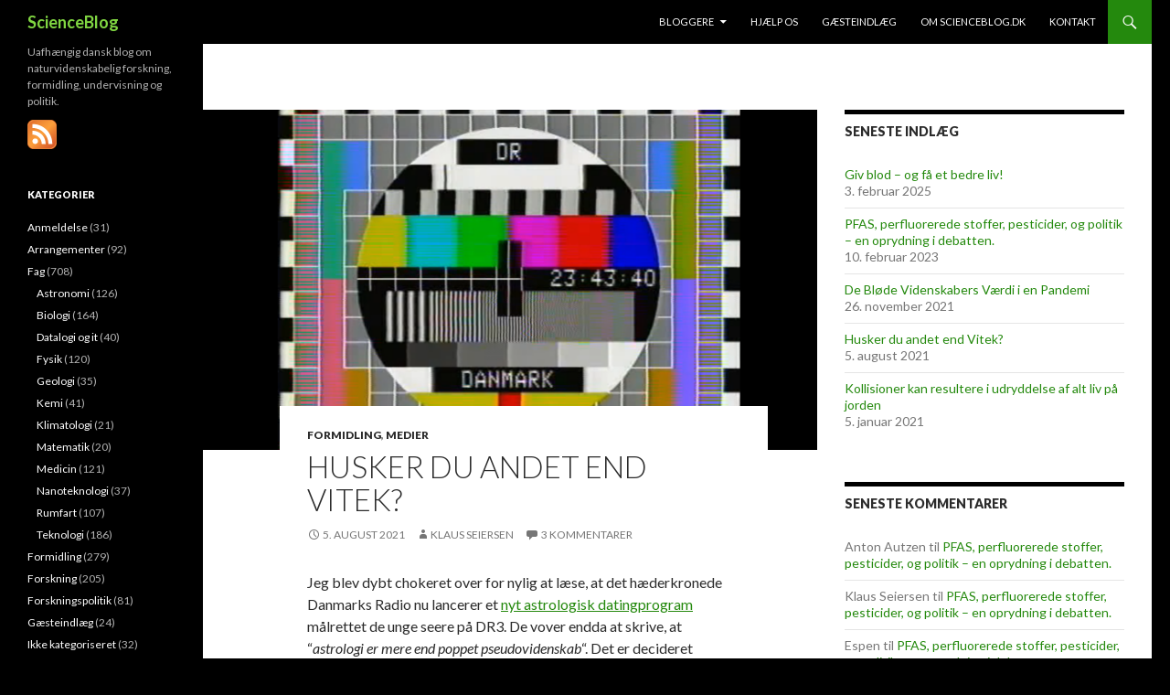

--- FILE ---
content_type: text/html; charset=UTF-8
request_url: https://www.scienceblog.dk/2021/08/05/husker-du-andet-end-vitek/
body_size: 15743
content:
<!DOCTYPE html>
<!--[if IE 7]>
<html class="ie ie7" lang="da-DK">
<![endif]-->
<!--[if IE 8]>
<html class="ie ie8" lang="da-DK">
<![endif]-->
<!--[if !(IE 7) & !(IE 8)]><!-->
<html lang="da-DK">
<!--<![endif]-->
<head>
	<meta charset="UTF-8">
	<meta name="viewport" content="width=device-width">
	<title>Husker du andet end Vitek? | ScienceBlog</title>
	<link rel="profile" href="https://gmpg.org/xfn/11">
	<link rel="pingback" href="https://www.scienceblog.dk/xmlrpc.php">
	<!--[if lt IE 9]>
	<script src="https://www.scienceblog.dk/wp-content/themes/twentyfourteen/js/html5.js?ver=3.7.0"></script>
	<![endif]-->
	<meta name='robots' content='max-image-preview:large' />
	<style>img:is([sizes="auto" i], [sizes^="auto," i]) { contain-intrinsic-size: 3000px 1500px }</style>
	<link rel='dns-prefetch' href='//fonts.googleapis.com' />
<link href='https://fonts.gstatic.com' crossorigin rel='preconnect' />
<link rel="alternate" type="application/rss+xml" title="ScienceBlog &raquo; Feed" href="https://www.scienceblog.dk/feed/" />
<link rel="alternate" type="application/rss+xml" title="ScienceBlog &raquo;-kommentar-feed" href="https://www.scienceblog.dk/comments/feed/" />
<link rel="alternate" type="application/rss+xml" title="ScienceBlog &raquo; Husker du andet end Vitek?-kommentar-feed" href="https://www.scienceblog.dk/2021/08/05/husker-du-andet-end-vitek/feed/" />
		<!-- This site uses the Google Analytics by MonsterInsights plugin v9.2.4 - Using Analytics tracking - https://www.monsterinsights.com/ -->
		<!-- Note: MonsterInsights is not currently configured on this site. The site owner needs to authenticate with Google Analytics in the MonsterInsights settings panel. -->
					<!-- No tracking code set -->
				<!-- / Google Analytics by MonsterInsights -->
		<script>
window._wpemojiSettings = {"baseUrl":"https:\/\/s.w.org\/images\/core\/emoji\/15.0.3\/72x72\/","ext":".png","svgUrl":"https:\/\/s.w.org\/images\/core\/emoji\/15.0.3\/svg\/","svgExt":".svg","source":{"concatemoji":"https:\/\/www.scienceblog.dk\/wp-includes\/js\/wp-emoji-release.min.js?ver=6.7.4"}};
/*! This file is auto-generated */
!function(i,n){var o,s,e;function c(e){try{var t={supportTests:e,timestamp:(new Date).valueOf()};sessionStorage.setItem(o,JSON.stringify(t))}catch(e){}}function p(e,t,n){e.clearRect(0,0,e.canvas.width,e.canvas.height),e.fillText(t,0,0);var t=new Uint32Array(e.getImageData(0,0,e.canvas.width,e.canvas.height).data),r=(e.clearRect(0,0,e.canvas.width,e.canvas.height),e.fillText(n,0,0),new Uint32Array(e.getImageData(0,0,e.canvas.width,e.canvas.height).data));return t.every(function(e,t){return e===r[t]})}function u(e,t,n){switch(t){case"flag":return n(e,"\ud83c\udff3\ufe0f\u200d\u26a7\ufe0f","\ud83c\udff3\ufe0f\u200b\u26a7\ufe0f")?!1:!n(e,"\ud83c\uddfa\ud83c\uddf3","\ud83c\uddfa\u200b\ud83c\uddf3")&&!n(e,"\ud83c\udff4\udb40\udc67\udb40\udc62\udb40\udc65\udb40\udc6e\udb40\udc67\udb40\udc7f","\ud83c\udff4\u200b\udb40\udc67\u200b\udb40\udc62\u200b\udb40\udc65\u200b\udb40\udc6e\u200b\udb40\udc67\u200b\udb40\udc7f");case"emoji":return!n(e,"\ud83d\udc26\u200d\u2b1b","\ud83d\udc26\u200b\u2b1b")}return!1}function f(e,t,n){var r="undefined"!=typeof WorkerGlobalScope&&self instanceof WorkerGlobalScope?new OffscreenCanvas(300,150):i.createElement("canvas"),a=r.getContext("2d",{willReadFrequently:!0}),o=(a.textBaseline="top",a.font="600 32px Arial",{});return e.forEach(function(e){o[e]=t(a,e,n)}),o}function t(e){var t=i.createElement("script");t.src=e,t.defer=!0,i.head.appendChild(t)}"undefined"!=typeof Promise&&(o="wpEmojiSettingsSupports",s=["flag","emoji"],n.supports={everything:!0,everythingExceptFlag:!0},e=new Promise(function(e){i.addEventListener("DOMContentLoaded",e,{once:!0})}),new Promise(function(t){var n=function(){try{var e=JSON.parse(sessionStorage.getItem(o));if("object"==typeof e&&"number"==typeof e.timestamp&&(new Date).valueOf()<e.timestamp+604800&&"object"==typeof e.supportTests)return e.supportTests}catch(e){}return null}();if(!n){if("undefined"!=typeof Worker&&"undefined"!=typeof OffscreenCanvas&&"undefined"!=typeof URL&&URL.createObjectURL&&"undefined"!=typeof Blob)try{var e="postMessage("+f.toString()+"("+[JSON.stringify(s),u.toString(),p.toString()].join(",")+"));",r=new Blob([e],{type:"text/javascript"}),a=new Worker(URL.createObjectURL(r),{name:"wpTestEmojiSupports"});return void(a.onmessage=function(e){c(n=e.data),a.terminate(),t(n)})}catch(e){}c(n=f(s,u,p))}t(n)}).then(function(e){for(var t in e)n.supports[t]=e[t],n.supports.everything=n.supports.everything&&n.supports[t],"flag"!==t&&(n.supports.everythingExceptFlag=n.supports.everythingExceptFlag&&n.supports[t]);n.supports.everythingExceptFlag=n.supports.everythingExceptFlag&&!n.supports.flag,n.DOMReady=!1,n.readyCallback=function(){n.DOMReady=!0}}).then(function(){return e}).then(function(){var e;n.supports.everything||(n.readyCallback(),(e=n.source||{}).concatemoji?t(e.concatemoji):e.wpemoji&&e.twemoji&&(t(e.twemoji),t(e.wpemoji)))}))}((window,document),window._wpemojiSettings);
</script>
<style id='wp-emoji-styles-inline-css'>

	img.wp-smiley, img.emoji {
		display: inline !important;
		border: none !important;
		box-shadow: none !important;
		height: 1em !important;
		width: 1em !important;
		margin: 0 0.07em !important;
		vertical-align: -0.1em !important;
		background: none !important;
		padding: 0 !important;
	}
</style>
<link rel='stylesheet' id='wp-block-library-css' href='https://www.scienceblog.dk/wp-includes/css/dist/block-library/style.min.css?ver=6.7.4' media='all' />
<style id='wp-block-library-theme-inline-css'>
.wp-block-audio :where(figcaption){color:#555;font-size:13px;text-align:center}.is-dark-theme .wp-block-audio :where(figcaption){color:#ffffffa6}.wp-block-audio{margin:0 0 1em}.wp-block-code{border:1px solid #ccc;border-radius:4px;font-family:Menlo,Consolas,monaco,monospace;padding:.8em 1em}.wp-block-embed :where(figcaption){color:#555;font-size:13px;text-align:center}.is-dark-theme .wp-block-embed :where(figcaption){color:#ffffffa6}.wp-block-embed{margin:0 0 1em}.blocks-gallery-caption{color:#555;font-size:13px;text-align:center}.is-dark-theme .blocks-gallery-caption{color:#ffffffa6}:root :where(.wp-block-image figcaption){color:#555;font-size:13px;text-align:center}.is-dark-theme :root :where(.wp-block-image figcaption){color:#ffffffa6}.wp-block-image{margin:0 0 1em}.wp-block-pullquote{border-bottom:4px solid;border-top:4px solid;color:currentColor;margin-bottom:1.75em}.wp-block-pullquote cite,.wp-block-pullquote footer,.wp-block-pullquote__citation{color:currentColor;font-size:.8125em;font-style:normal;text-transform:uppercase}.wp-block-quote{border-left:.25em solid;margin:0 0 1.75em;padding-left:1em}.wp-block-quote cite,.wp-block-quote footer{color:currentColor;font-size:.8125em;font-style:normal;position:relative}.wp-block-quote:where(.has-text-align-right){border-left:none;border-right:.25em solid;padding-left:0;padding-right:1em}.wp-block-quote:where(.has-text-align-center){border:none;padding-left:0}.wp-block-quote.is-large,.wp-block-quote.is-style-large,.wp-block-quote:where(.is-style-plain){border:none}.wp-block-search .wp-block-search__label{font-weight:700}.wp-block-search__button{border:1px solid #ccc;padding:.375em .625em}:where(.wp-block-group.has-background){padding:1.25em 2.375em}.wp-block-separator.has-css-opacity{opacity:.4}.wp-block-separator{border:none;border-bottom:2px solid;margin-left:auto;margin-right:auto}.wp-block-separator.has-alpha-channel-opacity{opacity:1}.wp-block-separator:not(.is-style-wide):not(.is-style-dots){width:100px}.wp-block-separator.has-background:not(.is-style-dots){border-bottom:none;height:1px}.wp-block-separator.has-background:not(.is-style-wide):not(.is-style-dots){height:2px}.wp-block-table{margin:0 0 1em}.wp-block-table td,.wp-block-table th{word-break:normal}.wp-block-table :where(figcaption){color:#555;font-size:13px;text-align:center}.is-dark-theme .wp-block-table :where(figcaption){color:#ffffffa6}.wp-block-video :where(figcaption){color:#555;font-size:13px;text-align:center}.is-dark-theme .wp-block-video :where(figcaption){color:#ffffffa6}.wp-block-video{margin:0 0 1em}:root :where(.wp-block-template-part.has-background){margin-bottom:0;margin-top:0;padding:1.25em 2.375em}
</style>
<style id='classic-theme-styles-inline-css'>
/*! This file is auto-generated */
.wp-block-button__link{color:#fff;background-color:#32373c;border-radius:9999px;box-shadow:none;text-decoration:none;padding:calc(.667em + 2px) calc(1.333em + 2px);font-size:1.125em}.wp-block-file__button{background:#32373c;color:#fff;text-decoration:none}
</style>
<style id='global-styles-inline-css'>
:root{--wp--preset--aspect-ratio--square: 1;--wp--preset--aspect-ratio--4-3: 4/3;--wp--preset--aspect-ratio--3-4: 3/4;--wp--preset--aspect-ratio--3-2: 3/2;--wp--preset--aspect-ratio--2-3: 2/3;--wp--preset--aspect-ratio--16-9: 16/9;--wp--preset--aspect-ratio--9-16: 9/16;--wp--preset--color--black: #000;--wp--preset--color--cyan-bluish-gray: #abb8c3;--wp--preset--color--white: #fff;--wp--preset--color--pale-pink: #f78da7;--wp--preset--color--vivid-red: #cf2e2e;--wp--preset--color--luminous-vivid-orange: #ff6900;--wp--preset--color--luminous-vivid-amber: #fcb900;--wp--preset--color--light-green-cyan: #7bdcb5;--wp--preset--color--vivid-green-cyan: #00d084;--wp--preset--color--pale-cyan-blue: #8ed1fc;--wp--preset--color--vivid-cyan-blue: #0693e3;--wp--preset--color--vivid-purple: #9b51e0;--wp--preset--color--green: #24890d;--wp--preset--color--dark-gray: #2b2b2b;--wp--preset--color--medium-gray: #767676;--wp--preset--color--light-gray: #f5f5f5;--wp--preset--gradient--vivid-cyan-blue-to-vivid-purple: linear-gradient(135deg,rgba(6,147,227,1) 0%,rgb(155,81,224) 100%);--wp--preset--gradient--light-green-cyan-to-vivid-green-cyan: linear-gradient(135deg,rgb(122,220,180) 0%,rgb(0,208,130) 100%);--wp--preset--gradient--luminous-vivid-amber-to-luminous-vivid-orange: linear-gradient(135deg,rgba(252,185,0,1) 0%,rgba(255,105,0,1) 100%);--wp--preset--gradient--luminous-vivid-orange-to-vivid-red: linear-gradient(135deg,rgba(255,105,0,1) 0%,rgb(207,46,46) 100%);--wp--preset--gradient--very-light-gray-to-cyan-bluish-gray: linear-gradient(135deg,rgb(238,238,238) 0%,rgb(169,184,195) 100%);--wp--preset--gradient--cool-to-warm-spectrum: linear-gradient(135deg,rgb(74,234,220) 0%,rgb(151,120,209) 20%,rgb(207,42,186) 40%,rgb(238,44,130) 60%,rgb(251,105,98) 80%,rgb(254,248,76) 100%);--wp--preset--gradient--blush-light-purple: linear-gradient(135deg,rgb(255,206,236) 0%,rgb(152,150,240) 100%);--wp--preset--gradient--blush-bordeaux: linear-gradient(135deg,rgb(254,205,165) 0%,rgb(254,45,45) 50%,rgb(107,0,62) 100%);--wp--preset--gradient--luminous-dusk: linear-gradient(135deg,rgb(255,203,112) 0%,rgb(199,81,192) 50%,rgb(65,88,208) 100%);--wp--preset--gradient--pale-ocean: linear-gradient(135deg,rgb(255,245,203) 0%,rgb(182,227,212) 50%,rgb(51,167,181) 100%);--wp--preset--gradient--electric-grass: linear-gradient(135deg,rgb(202,248,128) 0%,rgb(113,206,126) 100%);--wp--preset--gradient--midnight: linear-gradient(135deg,rgb(2,3,129) 0%,rgb(40,116,252) 100%);--wp--preset--font-size--small: 13px;--wp--preset--font-size--medium: 20px;--wp--preset--font-size--large: 36px;--wp--preset--font-size--x-large: 42px;--wp--preset--spacing--20: 0.44rem;--wp--preset--spacing--30: 0.67rem;--wp--preset--spacing--40: 1rem;--wp--preset--spacing--50: 1.5rem;--wp--preset--spacing--60: 2.25rem;--wp--preset--spacing--70: 3.38rem;--wp--preset--spacing--80: 5.06rem;--wp--preset--shadow--natural: 6px 6px 9px rgba(0, 0, 0, 0.2);--wp--preset--shadow--deep: 12px 12px 50px rgba(0, 0, 0, 0.4);--wp--preset--shadow--sharp: 6px 6px 0px rgba(0, 0, 0, 0.2);--wp--preset--shadow--outlined: 6px 6px 0px -3px rgba(255, 255, 255, 1), 6px 6px rgba(0, 0, 0, 1);--wp--preset--shadow--crisp: 6px 6px 0px rgba(0, 0, 0, 1);}:where(.is-layout-flex){gap: 0.5em;}:where(.is-layout-grid){gap: 0.5em;}body .is-layout-flex{display: flex;}.is-layout-flex{flex-wrap: wrap;align-items: center;}.is-layout-flex > :is(*, div){margin: 0;}body .is-layout-grid{display: grid;}.is-layout-grid > :is(*, div){margin: 0;}:where(.wp-block-columns.is-layout-flex){gap: 2em;}:where(.wp-block-columns.is-layout-grid){gap: 2em;}:where(.wp-block-post-template.is-layout-flex){gap: 1.25em;}:where(.wp-block-post-template.is-layout-grid){gap: 1.25em;}.has-black-color{color: var(--wp--preset--color--black) !important;}.has-cyan-bluish-gray-color{color: var(--wp--preset--color--cyan-bluish-gray) !important;}.has-white-color{color: var(--wp--preset--color--white) !important;}.has-pale-pink-color{color: var(--wp--preset--color--pale-pink) !important;}.has-vivid-red-color{color: var(--wp--preset--color--vivid-red) !important;}.has-luminous-vivid-orange-color{color: var(--wp--preset--color--luminous-vivid-orange) !important;}.has-luminous-vivid-amber-color{color: var(--wp--preset--color--luminous-vivid-amber) !important;}.has-light-green-cyan-color{color: var(--wp--preset--color--light-green-cyan) !important;}.has-vivid-green-cyan-color{color: var(--wp--preset--color--vivid-green-cyan) !important;}.has-pale-cyan-blue-color{color: var(--wp--preset--color--pale-cyan-blue) !important;}.has-vivid-cyan-blue-color{color: var(--wp--preset--color--vivid-cyan-blue) !important;}.has-vivid-purple-color{color: var(--wp--preset--color--vivid-purple) !important;}.has-black-background-color{background-color: var(--wp--preset--color--black) !important;}.has-cyan-bluish-gray-background-color{background-color: var(--wp--preset--color--cyan-bluish-gray) !important;}.has-white-background-color{background-color: var(--wp--preset--color--white) !important;}.has-pale-pink-background-color{background-color: var(--wp--preset--color--pale-pink) !important;}.has-vivid-red-background-color{background-color: var(--wp--preset--color--vivid-red) !important;}.has-luminous-vivid-orange-background-color{background-color: var(--wp--preset--color--luminous-vivid-orange) !important;}.has-luminous-vivid-amber-background-color{background-color: var(--wp--preset--color--luminous-vivid-amber) !important;}.has-light-green-cyan-background-color{background-color: var(--wp--preset--color--light-green-cyan) !important;}.has-vivid-green-cyan-background-color{background-color: var(--wp--preset--color--vivid-green-cyan) !important;}.has-pale-cyan-blue-background-color{background-color: var(--wp--preset--color--pale-cyan-blue) !important;}.has-vivid-cyan-blue-background-color{background-color: var(--wp--preset--color--vivid-cyan-blue) !important;}.has-vivid-purple-background-color{background-color: var(--wp--preset--color--vivid-purple) !important;}.has-black-border-color{border-color: var(--wp--preset--color--black) !important;}.has-cyan-bluish-gray-border-color{border-color: var(--wp--preset--color--cyan-bluish-gray) !important;}.has-white-border-color{border-color: var(--wp--preset--color--white) !important;}.has-pale-pink-border-color{border-color: var(--wp--preset--color--pale-pink) !important;}.has-vivid-red-border-color{border-color: var(--wp--preset--color--vivid-red) !important;}.has-luminous-vivid-orange-border-color{border-color: var(--wp--preset--color--luminous-vivid-orange) !important;}.has-luminous-vivid-amber-border-color{border-color: var(--wp--preset--color--luminous-vivid-amber) !important;}.has-light-green-cyan-border-color{border-color: var(--wp--preset--color--light-green-cyan) !important;}.has-vivid-green-cyan-border-color{border-color: var(--wp--preset--color--vivid-green-cyan) !important;}.has-pale-cyan-blue-border-color{border-color: var(--wp--preset--color--pale-cyan-blue) !important;}.has-vivid-cyan-blue-border-color{border-color: var(--wp--preset--color--vivid-cyan-blue) !important;}.has-vivid-purple-border-color{border-color: var(--wp--preset--color--vivid-purple) !important;}.has-vivid-cyan-blue-to-vivid-purple-gradient-background{background: var(--wp--preset--gradient--vivid-cyan-blue-to-vivid-purple) !important;}.has-light-green-cyan-to-vivid-green-cyan-gradient-background{background: var(--wp--preset--gradient--light-green-cyan-to-vivid-green-cyan) !important;}.has-luminous-vivid-amber-to-luminous-vivid-orange-gradient-background{background: var(--wp--preset--gradient--luminous-vivid-amber-to-luminous-vivid-orange) !important;}.has-luminous-vivid-orange-to-vivid-red-gradient-background{background: var(--wp--preset--gradient--luminous-vivid-orange-to-vivid-red) !important;}.has-very-light-gray-to-cyan-bluish-gray-gradient-background{background: var(--wp--preset--gradient--very-light-gray-to-cyan-bluish-gray) !important;}.has-cool-to-warm-spectrum-gradient-background{background: var(--wp--preset--gradient--cool-to-warm-spectrum) !important;}.has-blush-light-purple-gradient-background{background: var(--wp--preset--gradient--blush-light-purple) !important;}.has-blush-bordeaux-gradient-background{background: var(--wp--preset--gradient--blush-bordeaux) !important;}.has-luminous-dusk-gradient-background{background: var(--wp--preset--gradient--luminous-dusk) !important;}.has-pale-ocean-gradient-background{background: var(--wp--preset--gradient--pale-ocean) !important;}.has-electric-grass-gradient-background{background: var(--wp--preset--gradient--electric-grass) !important;}.has-midnight-gradient-background{background: var(--wp--preset--gradient--midnight) !important;}.has-small-font-size{font-size: var(--wp--preset--font-size--small) !important;}.has-medium-font-size{font-size: var(--wp--preset--font-size--medium) !important;}.has-large-font-size{font-size: var(--wp--preset--font-size--large) !important;}.has-x-large-font-size{font-size: var(--wp--preset--font-size--x-large) !important;}
:where(.wp-block-post-template.is-layout-flex){gap: 1.25em;}:where(.wp-block-post-template.is-layout-grid){gap: 1.25em;}
:where(.wp-block-columns.is-layout-flex){gap: 2em;}:where(.wp-block-columns.is-layout-grid){gap: 2em;}
:root :where(.wp-block-pullquote){font-size: 1.5em;line-height: 1.6;}
</style>
<link rel='stylesheet' id='twentyfourteen-lato-css' href='https://fonts.googleapis.com/css?family=Lato%3A300%2C400%2C700%2C900%2C300italic%2C400italic%2C700italic&#038;subset=latin%2Clatin-ext&#038;display=fallback' media='all' />
<link rel='stylesheet' id='genericons-css' href='https://www.scienceblog.dk/wp-content/themes/twentyfourteen/genericons/genericons.css?ver=3.0.3' media='all' />
<link rel='stylesheet' id='twentyfourteen-style-css' href='https://www.scienceblog.dk/wp-content/themes/twentyfourteen/style.css?ver=20190507' media='all' />
<link rel='stylesheet' id='twentyfourteen-block-style-css' href='https://www.scienceblog.dk/wp-content/themes/twentyfourteen/css/blocks.css?ver=20190102' media='all' />
<!--[if lt IE 9]>
<link rel='stylesheet' id='twentyfourteen-ie-css' href='https://www.scienceblog.dk/wp-content/themes/twentyfourteen/css/ie.css?ver=20140701' media='all' />
<![endif]-->
<script src="https://www.scienceblog.dk/wp-includes/js/jquery/jquery.min.js?ver=3.7.1" id="jquery-core-js"></script>
<script src="https://www.scienceblog.dk/wp-includes/js/jquery/jquery-migrate.min.js?ver=3.4.1" id="jquery-migrate-js"></script>
<link rel="https://api.w.org/" href="https://www.scienceblog.dk/wp-json/" /><link rel="alternate" title="JSON" type="application/json" href="https://www.scienceblog.dk/wp-json/wp/v2/posts/4718" /><link rel="EditURI" type="application/rsd+xml" title="RSD" href="https://www.scienceblog.dk/xmlrpc.php?rsd" />
<meta name="generator" content="WordPress 6.7.4" />
<link rel="canonical" href="https://www.scienceblog.dk/2021/08/05/husker-du-andet-end-vitek/" />
<link rel='shortlink' href='https://www.scienceblog.dk/?p=4718' />
<link rel="alternate" title="oEmbed (JSON)" type="application/json+oembed" href="https://www.scienceblog.dk/wp-json/oembed/1.0/embed?url=https%3A%2F%2Fwww.scienceblog.dk%2F2021%2F08%2F05%2Fhusker-du-andet-end-vitek%2F" />
<link rel="alternate" title="oEmbed (XML)" type="text/xml+oembed" href="https://www.scienceblog.dk/wp-json/oembed/1.0/embed?url=https%3A%2F%2Fwww.scienceblog.dk%2F2021%2F08%2F05%2Fhusker-du-andet-end-vitek%2F&#038;format=xml" />
<style>.recentcomments a{display:inline !important;padding:0 !important;margin:0 !important;}</style>		<style type="text/css" id="twentyfourteen-header-css">
				.site-title a {
			color: #81d742;
		}
		</style>
		<style id="custom-background-css">
body.custom-background { background-color: #000000; }
</style>
	</head>

<body data-rsssl=1 class="post-template-default single single-post postid-4718 single-format-standard custom-background wp-embed-responsive group-blog masthead-fixed singular">
<div id="page" class="hfeed site">
	
	<header id="masthead" class="site-header">
		<div class="header-main">
			<h1 class="site-title"><a href="https://www.scienceblog.dk/" rel="home">ScienceBlog</a></h1>

			<div class="search-toggle">
				<a href="#search-container" class="screen-reader-text" aria-expanded="false" aria-controls="search-container">Søg</a>
			</div>

			<nav id="primary-navigation" class="site-navigation primary-navigation">
				<button class="menu-toggle">Primær menu</button>
				<a class="screen-reader-text skip-link" href="#content">Hop til indhold</a>
				<div id="primary-menu" class="nav-menu"><ul>
<li class="page_item page-item-260 page_item_has_children"><a href="https://www.scienceblog.dk/bloggere/">Bloggere</a>
<ul class='children'>
	<li class="page_item page-item-3164"><a href="https://www.scienceblog.dk/bloggere/anton-allen-abbotsford-smith/">Anton A. A. Autzen</a></li>
	<li class="page_item page-item-4027"><a href="https://www.scienceblog.dk/bloggere/benno-hansen/">Benno Hansen</a></li>
	<li class="page_item page-item-1886"><a href="https://www.scienceblog.dk/bloggere/celia-haldan-voetmann/">Celia Haldan Voetmann</a></li>
	<li class="page_item page-item-1890"><a href="https://www.scienceblog.dk/bloggere/johan-fynbo/">Johan Fynbo</a></li>
	<li class="page_item page-item-1892"><a href="https://www.scienceblog.dk/bloggere/jonas-haase/">Jonas Haase</a></li>
	<li class="page_item page-item-1904"><a href="https://www.scienceblog.dk/bloggere/katrine-grace-turner/">Katrine Grace Turner</a></li>
	<li class="page_item page-item-1898"><a href="https://www.scienceblog.dk/bloggere/kjartan-kinch/">Kjartan Kinch</a></li>
	<li class="page_item page-item-1894"><a href="https://www.scienceblog.dk/bloggere/klaus-seiersen/">Klaus Seiersen</a></li>
	<li class="page_item page-item-1908"><a href="https://www.scienceblog.dk/bloggere/lauge-andreas-kjaer/">Lauge Andreas Kjær</a></li>
	<li class="page_item page-item-1902"><a href="https://www.scienceblog.dk/bloggere/lilli-gruwier/">Lilli Gruwier</a></li>
	<li class="page_item page-item-3446"><a href="https://www.scienceblog.dk/bloggere/rasmus-rahbek-oestergaard/">Rasmus Rahbek Østergaard</a></li>
	<li class="page_item page-item-1906"><a href="https://www.scienceblog.dk/bloggere/robert-jensen/">Robert Jensen</a></li>
	<li class="page_item page-item-4214"><a href="https://www.scienceblog.dk/bloggere/stefan-kalmar/">Stefan Kalmar</a></li>
	<li class="page_item page-item-1896"><a href="https://www.scienceblog.dk/bloggere/stinus-lindgreen/">Stinus Lindgreen</a></li>
	<li class="page_item page-item-1900"><a href="https://www.scienceblog.dk/bloggere/thomas-mailund/">Thomas Mailund</a></li>
	<li class="page_item page-item-3005"><a href="https://www.scienceblog.dk/bloggere/thomas-schumann/">Thomas Schumann</a></li>
	<li class="page_item page-item-1910"><a href="https://www.scienceblog.dk/bloggere/torben-lund-skovhus/">Torben Lund Skovhus</a></li>
	<li class="page_item page-item-1103"><a href="https://www.scienceblog.dk/bloggere/tidligere-skribenter/">Tidligere bloggere</a></li>
</ul>
</li>
<li class="page_item page-item-1623"><a href="https://www.scienceblog.dk/giv-et-bidrag/">Hjælp os</a></li>
<li class="page_item page-item-303"><a href="https://www.scienceblog.dk/g%c3%a6steindl%c3%a6g/">Gæsteindlæg</a></li>
<li class="page_item page-item-2"><a href="https://www.scienceblog.dk/om/">Om ScienceBlog.dk</a></li>
<li class="page_item page-item-448"><a href="https://www.scienceblog.dk/kontakt/">Kontakt</a></li>
</ul></div>
			</nav>
		</div>

		<div id="search-container" class="search-box-wrapper hide">
			<div class="search-box">
				<form role="search" method="get" class="search-form" action="https://www.scienceblog.dk/">
				<label>
					<span class="screen-reader-text">Søg efter:</span>
					<input type="search" class="search-field" placeholder="Søg &hellip;" value="" name="s" />
				</label>
				<input type="submit" class="search-submit" value="Søg" />
			</form>			</div>
		</div>
	</header><!-- #masthead -->

	<div id="main" class="site-main">

	<div id="primary" class="content-area">
		<div id="content" class="site-content" role="main">
			
<article id="post-4718" class="post-4718 post type-post status-publish format-standard has-post-thumbnail hentry category-formidling category-medier tag-featured">
	
		<div class="post-thumbnail">
			<img width="672" height="372" src="https://www.scienceblog.dk/wp-content/Proevebillede-672x372.png" class="attachment-post-thumbnail size-post-thumbnail wp-post-image" alt="" decoding="async" fetchpriority="high" srcset="https://www.scienceblog.dk/wp-content/Proevebillede-672x372.png 672w, https://www.scienceblog.dk/wp-content/Proevebillede-1038x576.png 1038w" sizes="(max-width: 672px) 100vw, 672px" />		</div>

		
	<header class="entry-header">
				<div class="entry-meta">
			<span class="cat-links"><a href="https://www.scienceblog.dk/kategori/formidling/" rel="category tag">Formidling</a>, <a href="https://www.scienceblog.dk/kategori/medier/" rel="category tag">Medier</a></span>
		</div>
			<h1 class="entry-title">Husker du andet end Vitek?</h1>
		<div class="entry-meta">
			<span class="entry-date"><a href="https://www.scienceblog.dk/2021/08/05/husker-du-andet-end-vitek/" rel="bookmark"><time class="entry-date" datetime="2021-08-05T11:51:02+01:00">5. august 2021</time></a></span> <span class="byline"><span class="author vcard"><a class="url fn n" href="https://www.scienceblog.dk/author/seiersen/" rel="author">Klaus Seiersen</a></span></span>			<span class="comments-link"><a href="https://www.scienceblog.dk/2021/08/05/husker-du-andet-end-vitek/#comments">3 kommentarer</a></span>
						</div><!-- .entry-meta -->
	</header><!-- .entry-header -->

		<div class="entry-content">
		
<p>Jeg blev dybt chokeret over for nylig at læse, at det hæderkronede Danmarks Radio nu lancerer et <a rel="noreferrer noopener" href="https://www.dr.dk/tjenester/viden/2021/contents/maelkevejen/" data-type="URL" data-id="https://www.dr.dk/tjenester/viden/2021/contents/maelkevejen/" target="_blank">nyt astrologisk datingprogram</a> målrettet de unge seere på DR3. De vover endda at skrive, at &#8220;<em>astrologi er mere end poppet pseudovidenskab</em>&#8220;. Det er decideret forkert, og dybt forargeligt at DR med årtiers tradition for lærerig formidling af teknologi og naturvidenskab pludselig går i den stik modsatte grøft.</p>



<p>For næsten 15 år siden skrev jeg her på bloggen et indlæg med titlen “<a href="https://www.scienceblog.dk/2006/11/14/husker-du-vitek/" data-type="post" data-id="218">Husker du Vitek?</a>” Emnet var videnskabsprogrammer på TV, og Vitek er ét af de programmer, jeg husker bedst fra min barndom.</p>



<p>Indlægget gav en del beskeder fra andre, der i dag arbejder med teknologi og naturvidenskab, og som tydeligt husker samme program med nostalgiens rosenrøde briller. Men der kom også minder frem om mange andre spændende fjernsynsprogrammer, så i dette indlæg vil jeg stille spørgsmålet, <em>om du husker andre programmer end Vitek</em>?</p>



<span id="more-4718"></span>



<p>Lad mig prøve at lave en liste over en række af de lærerige programmer, der gennem tiden har været sendt i dansk TV:</p>



<p>Vi starter med begyndelsen. Det <a rel="noreferrer noopener" href="https://da.wikipedia.org/wiki/Fjernsyn_i_Danmark" data-type="URL" data-id="https://da.wikipedia.org/wiki/Fjernsyn_i_Danmark" target="_blank">første forsøg med dansk fjernsyn</a> stammer faktisk helt tilbage til den 30. oktober 1932, hvor Politiken forsøgte at sende et program tværs over Rådshuspladsen i København. Først i starten af 1950erne begyndte Statsradiofonien dog med regelmæssige udsendelser. Fra den 2. oktober 1951 (i øvrigt samme dag som <a rel="noreferrer noopener" href="https://da.wikipedia.org/wiki/Meteornedslaget_ved_Aarhus_1951" data-type="URL" data-id="https://da.wikipedia.org/wiki/Meteornedslaget_ved_Aarhus_1951" target="_blank">meteornedslaget i Århus</a>) sendes én times fjernsyn mellem klokken 20-21 flere dage om ugen.</p>



<p>Allerede i de første par uger kunne man opleve en aftenflade fyldt med naturvidenskab. I &#8220;<strong>Rejse i rummet</strong>&#8221; diskuteres blandt andet muligheden for raketrejser til Månen. Husk at rumforskning på dette tidspunkt primært udføres med tyske V-2 raketter! <a rel="noreferrer noopener" href="https://www.danskkulturarv.dk/programoversigt/?pdf=A-1951-10-13-P-0102" data-type="URL" data-id="https://www.danskkulturarv.dk/programoversigt/?pdf=A-1951-10-13-P-0102" target="_blank">Programoversigten for den 13. oktober 1951</a> så således ud:</p>



<figure class="wp-block-image size-full"><a href="https://www.scienceblog.dk/wp-content/Fjernsyn_1951_10_13.jpg"><img decoding="async" width="586" height="245" src="https://www.scienceblog.dk/wp-content/Fjernsyn_1951_10_13.jpg" alt="" class="wp-image-4719" srcset="https://www.scienceblog.dk/wp-content/Fjernsyn_1951_10_13.jpg 586w, https://www.scienceblog.dk/wp-content/Fjernsyn_1951_10_13-300x125.jpg 300w" sizes="(max-width: 586px) 100vw, 586px" /></a></figure>



<p>(Selve den senere Månelanding i 1969 blev i øvrigt <a rel="noreferrer noopener" href="https://digitalt.tv/saadan-daekkede-dr-maanelandingen-i-juli-1969-loerdag-lander-dr2-paa-maanen/" data-type="URL" data-id="https://digitalt.tv/saadan-daekkede-dr-maanelandingen-i-juli-1969-loerdag-lander-dr2-paa-maanen/" target="_blank">dækket intenst</a> af Danmarks Radio, bl.a. med Claus Toksvig på skærmen.)</p>



<p>Den 20. februar 1962 begyndte det danske &#8220;<strong>Skole-TV</strong>&#8220;, som de næste årtier kører som en ramme om et stort udvalg af lærerige programmer. Man kan fra starten af møde nobelprismodtager Niels Bohr, der fortæller om atomerne, og i <a rel="noreferrer noopener" href="https://www.danskkulturarv.dk/dr/skole-tv-l%C3%A6rerudsendelse-molekyler-i-fysikken/" data-type="URL" data-id="https://www.danskkulturarv.dk/dr/skole-tv-l%C3%A6rerudsendelse-molekyler-i-fysikken/" target="_blank">dette fantastiske program</a> fra 1963 danser en flok “molekyler” i bedste 60’er-stil til musik, og efterhånden som &#8220;varmen&#8221; (musikken) skrues op, bliver standen mellem molekylerne større og større:</p>



<figure class="wp-block-image size-full"><a href="https://www.scienceblog.dk/wp-content/Fjernsyn_1963_10_04_molekyler.jpg"><img decoding="async" width="575" height="437" src="https://www.scienceblog.dk/wp-content/Fjernsyn_1963_10_04_molekyler.jpg" alt="" class="wp-image-4721" srcset="https://www.scienceblog.dk/wp-content/Fjernsyn_1963_10_04_molekyler.jpg 575w, https://www.scienceblog.dk/wp-content/Fjernsyn_1963_10_04_molekyler-300x228.jpg 300w" sizes="(max-width: 575px) 100vw, 575px" /></a></figure>



<p>I efterået 1966 får &#8220;<strong>Teleklub</strong>&#8221; med bl.a. Jørgen Clevin premiere på Danmarks Radio. Teleklubben er ikke i sig selv et naturvidenskabsprogram, men derimod en klub for børn med forskellige underholdende aktiviteter. Interessant er det dog, at vi her stifter bekendtskab med skolelæreren Egon Schmidt, som ind imellem fortalte om teknologiske og naturvidenskabelige emner med sin karakteristiske rolige facon.</p>



<p>Efter Teleklub stopper i 1972, fortsætter Egon Schmidt som redaktør på programmet &#8220;<strong>Impuls &#8211; et program for børn, der er nysgerrige</strong>&#8220;, der har Søren Kragh-Jacobsen og Tom McEwan som værter. Men har man sagt Egon Schmidt, ja så siger man selvfølgelig også &#8220;<strong>Vitek</strong>&#8220;. Egon Schmidt er tilbage på skærmen i 1982, og fortsætter som Vitek-vært helt til 1990.</p>



<figure class="wp-block-image size-large"><a href="https://www.scienceblog.dk/wp-content/Vitek.png"><img loading="lazy" decoding="async" width="1024" height="723" src="https://www.scienceblog.dk/wp-content/Vitek-1024x723.png" alt="" class="wp-image-4723" srcset="https://www.scienceblog.dk/wp-content/Vitek-1024x723.png 1024w, https://www.scienceblog.dk/wp-content/Vitek-300x212.png 300w, https://www.scienceblog.dk/wp-content/Vitek-768x542.png 768w, https://www.scienceblog.dk/wp-content/Vitek.png 1359w" sizes="auto, (max-width: 1024px) 100vw, 1024px" /></a></figure>



<p>Skulle du være interesseret i at se de originale programmer, så ligger mange af dem på DR Bonanza. Her kan du for eksempel se et program fra 1983 om <a rel="noreferrer noopener" href="https://www.dr.dk/bonanza/serie/143/vitek/14592/vitek---edb-og-video-25011983" data-type="URL" data-id="https://www.dr.dk/bonanza/serie/143/vitek/14592/vitek---edb-og-video-25011983" target="_blank">EDB og video &#8211; fremtidens undervisningsmiddel</a>. Gad vide hvad Egon Schmidt (som døde i 1999) ville have ment om videoundervisning i en coronatid&#8230;?</p>



<p>Interessant nok er Vitek ikke det eneste program om naturvidenskab for børn og unge, der kører i 80erne. Slet ikke.</p>



<p>Fra 1979 til 1987 kan man stille spørgsmål til Bente Troense i &#8220;<strong>Leksikassen</strong>&#8220;, der først præsenteres som “<em>spørgeprogrammet for større børn</em>” og senere “<em>for hele familien</em>”. <a rel="noreferrer noopener" href="https://www.danskkulturarv.dk/dr/leksikassen-1/" data-type="URL" data-id="https://www.danskkulturarv.dk/dr/leksikassen-1/" target="_blank">Her er en udsendelse</a> fra 1982, hvor der fortælles om elektiske ål, og om hvordan orkaner opstår. Kan du genkende xylofon-melodien fra introen?</p>



<p>&nbsp;I 1986-1988 kan man møde Nils Hornstrup og Peter Norrild, der laver lærerige demonstrationsforsøg i programmet &#8220;<strong>Forsøg med…</strong>&#8220;. Som en del af ungdomsprogrammet Zig Zag kan du (efter 1m 40s) se dem lave forsøg med is, salt og jern <a rel="noreferrer noopener" href="https://www.danskkulturarv.dk/dr/zig-zag-21/" data-type="URL" data-id="https://www.danskkulturarv.dk/dr/zig-zag-21/" target="_blank">i denne udsendelse</a>.</p>



<p>Det voksne publikum kan nogenlunde samtidig, fra 1986-1990, blive klogere gennem Tor Nørretranders’ videnskabsprogram&nbsp; &#8220;<strong>Hvælv &#8211; videnskabens verdensbilleder</strong>&#8220;.</p>



<p>Jo, 1980erne var skam en god periode for dansk naturvidenskabsformidling.</p>



<p>Da TV2 begynder at give DR konkurrence i slutningen af 80erne, ja, så tør de ikke rigtigt udfordre på videnskabsfronten. Dog kan man i årene 1989 til 1993 følge Jan Haugaard, Dan Schlosser og Jeanette Kristensen (senere Mette Stenumgaard) i programmet &#8220;<strong>Faktisk</strong>&#8220;, hvor de i deres ikoniske, farvede kedeldragter bl.a. besøger forskellige virksomheder, rejser til Island og Grønland, eller følger en arkæolog på udgravning. Ikke altid så meget naturvidenskab, men dog lærerigt. Her kan du for eksempel tage med Faktisk til Færøerne:</p>



<figure class="wp-block-embed is-type-video is-provider-youtube wp-block-embed-youtube wp-embed-aspect-4-3 wp-has-aspect-ratio"><div class="wp-block-embed__wrapper">
<iframe loading="lazy" title="Faktisk på Færøerne" width="474" height="356" src="https://www.youtube.com/embed/tK3mmAowBGQ?feature=oembed" frameborder="0" allow="accelerometer; autoplay; clipboard-write; encrypted-media; gyroscope; picture-in-picture; web-share" referrerpolicy="strict-origin-when-cross-origin" allowfullscreen></iframe>
</div></figure>



<p>Tilbage på DR skruer man i mine øjne noget ned for ambitionerne på videnskabsformidlingsområdet i første halvdel af 1990erne. Skimmer man gamle programoversigter igennem finder man i 1992-93 programmer kaldet &#8220;<strong>Vid &amp; Sans</strong>&#8221; med teknik og videnskab fra Eksperimentarium, men jeg må indrømme, at jeg ikke husker nogensinde at have set det.</p>



<p>1990erne huskes måske især for dyre- og naturprogrammer. Poul Thomsen lavede nemlig en efterfølger på det populære &#8220;<strong>Dus med Dyrene</strong>&#8221; (1980-85) &#8211; programmet &#8220;<strong>En naturlig forklaring</strong>&#8221; kørte helt fra 1989 til 1999.</p>



<p>I 1997 starter den populære dyreudsendelse &#8220;<strong>Bag kulisserne i zoo</strong>&#8220;, som laves af Hanne Ørnbjerg. Programmet blev til 50-60 afsnit, som kørte i en årrække, selvfølgelig med mange genudsendelser. Her er <a href="https://www.danskkulturarv.dk/dr/bag-kulisserne-i-zoo-n%C3%A5r-elefanten-er-en-b%C3%B8lle/" data-type="URL" data-id="https://www.danskkulturarv.dk/dr/bag-kulisserne-i-zoo-n%C3%A5r-elefanten-er-en-b%C3%B8lle/" target="_blank" rel="noreferrer noopener">et eksempel fra 1997</a>, hvor DR er på besøg i Givskud Zoo.</p>



<p>Fra 1999 kan man se Anja Philip i DR2&#8217;s meget populære magasin &#8220;<strong>Viden Om</strong>&#8220;. Det kørte helt til 2011 med forskellige værter. Jeg havde selv fornøjelse af at deltage i <a rel="noreferrer noopener" href="https://www.dr.dk/bonanza/serie/58/viden-om-jul/63391/viden-om-julens-mysterier" data-type="URL" data-id="https://www.dr.dk/bonanza/serie/58/viden-om-jul/63391/viden-om-julens-mysterier" target="_blank">juleudsendelsen i 2005</a>.</p>



<p>I nyere tid kan man selvfølgelig ikke komme udenom &#8220;<strong>Lille Nørd</strong>&#8221; og &#8220;<strong>Store Nørd</strong>&#8220;, der kørte fra 2005 og frem, men lige for tiden er det uden tvivl TV2, der pludselig har sat sig på naturformidlingen med &#8220;<strong>1 døgn, 2 hold, 3 dyr</strong>&#8220;. Vi har tidligere anmeldt programmet i indlægget <a href="https://www.scienceblog.dk/2019/07/29/tiden-er-i-gang-jagten-kan-begynde/" data-type="URL" data-id="https://www.scienceblog.dk/2019/07/29/tiden-er-i-gang-jagten-kan-begynde/">Tiden er i gang, jagten kan begynde</a>.</p>



<p>Ved at have opfundet et format, der både er underholdningsfjernsyn i klassisk TV2-stil, samtidig med at der formidles dyreliv og natur på højt niveau, så har de faktisk fundet formlen for det i øjeblikket klart bedste videnskabs-TV, man kan se i Danmark. Når DR samtidig vælger at formidle astrologi og overtro til unge mennesker, ja, så ser det faktisk ud til, at TV2 lige nu har vippet DR af pinden som bannerfører for viden og formidling.</p>



<p>Er der noget, jeg har glemt? Hvad husker du bedst fra din barndom? Del endelig dine egne minder i kommentarfeltet.</p>
	</div><!-- .entry-content -->
	
	<footer class="entry-meta"><span class="tag-links"><a href="https://www.scienceblog.dk/tag/featured/" rel="tag">featured</a></span></footer></article><!-- #post-4718 -->
		<nav class="navigation post-navigation">
		<h1 class="screen-reader-text">Indlægsnavigation</h1>
		<div class="nav-links">
			<a href="https://www.scienceblog.dk/2021/01/05/kollisioner-kan-resultere-i-udryddelse-af-alt-liv-paa-jorden/" rel="prev"><span class="meta-nav">Forrige indlæg</span>Kollisioner kan resultere i udryddelse af alt liv på jorden</a><a href="https://www.scienceblog.dk/2021/11/26/de-bloede-videnskabers-vaerdi-i-en-pandemi/" rel="next"><span class="meta-nav">Næste indlæg</span>De Bløde Videnskabers Værdi i en Pandemi</a>			</div><!-- .nav-links -->
		</nav><!-- .navigation -->
		
<div id="comments" class="comments-area">

	
	<h2 class="comments-title">
		3 tanker om &ldquo;Husker du andet end Vitek?&rdquo;	</h2>

		
	<ol class="comment-list">
				<li id="comment-382495" class="comment even thread-even depth-1 parent">
			<article id="div-comment-382495" class="comment-body">
				<footer class="comment-meta">
					<div class="comment-author vcard">
						<img alt='' src='https://secure.gravatar.com/avatar/a1974c7e026f0f756f60b804d20afcb2?s=34&#038;d=mm&#038;r=g' srcset='https://secure.gravatar.com/avatar/a1974c7e026f0f756f60b804d20afcb2?s=68&#038;d=mm&#038;r=g 2x' class='avatar avatar-34 photo' height='34' width='34' loading='lazy' decoding='async'/>						<b class="fn">Christian skonberg</b> <span class="says">siger:</span>					</div><!-- .comment-author -->

					<div class="comment-metadata">
						<a href="https://www.scienceblog.dk/2021/08/05/husker-du-andet-end-vitek/#comment-382495"><time datetime="2021-08-05T13:11:17+01:00">5. august 2021 kl. 13:11</time></a>					</div><!-- .comment-metadata -->

									</footer><!-- .comment-meta -->

				<div class="comment-content">
					<p>God post  Jeg var vild med Jens Olesen og Vild med dyr (i 80’erne?).<br />
Synes virkelig der mangler videnskabelige programmer for både børn og voksne</p>
				</div><!-- .comment-content -->

							</article><!-- .comment-body -->
		<ol class="children">
		<li id="comment-382496" class="comment byuser comment-author-seiersen bypostauthor odd alt depth-2">
			<article id="div-comment-382496" class="comment-body">
				<footer class="comment-meta">
					<div class="comment-author vcard">
						<img alt='' src='https://secure.gravatar.com/avatar/5631116c097979fa062f85621623b997?s=34&#038;d=mm&#038;r=g' srcset='https://secure.gravatar.com/avatar/5631116c097979fa062f85621623b997?s=68&#038;d=mm&#038;r=g 2x' class='avatar avatar-34 photo' height='34' width='34' loading='lazy' decoding='async'/>						<b class="fn">Klaus Seiersen</b> <span class="says">siger:</span>					</div><!-- .comment-author -->

					<div class="comment-metadata">
						<a href="https://www.scienceblog.dk/2021/08/05/husker-du-andet-end-vitek/#comment-382496"><time datetime="2021-08-06T09:30:01+01:00">6. august 2021 kl. 09:30</time></a>					</div><!-- .comment-metadata -->

									</footer><!-- .comment-meta -->

				<div class="comment-content">
					<p>Du har helt ret. Jens Olesen mangler helt sikkert også på listen. Igen en vært med en yderst rolig og behagelig måde at præsentere dyreverdenen på. Han lavede bl.a. &#8220;På besøg i dyrenes verden&#8221; (1981-1984) og &#8220;Vild med dyr&#8221; (1988-1991). Senere blev han aktiv i radioen. Se hans sidste DR tegning her, da han gik på pension i 2015: <a href="https://www.dr.dk/nyheder/indland/video-se-legendarisk-dr-vaert-tegne-og-takke-af" rel="nofollow ugc">https://www.dr.dk/nyheder/indland/video-se-legendarisk-dr-vaert-tegne-og-takke-af</a></p>
				</div><!-- .comment-content -->

							</article><!-- .comment-body -->
		</li><!-- #comment-## -->
</ol><!-- .children -->
</li><!-- #comment-## -->
		<li id="comment-382573" class="comment even thread-odd thread-alt depth-1">
			<article id="div-comment-382573" class="comment-body">
				<footer class="comment-meta">
					<div class="comment-author vcard">
						<img alt='' src='https://secure.gravatar.com/avatar/b9b5a7af21cfb6d24db6718e6588434f?s=34&#038;d=mm&#038;r=g' srcset='https://secure.gravatar.com/avatar/b9b5a7af21cfb6d24db6718e6588434f?s=68&#038;d=mm&#038;r=g 2x' class='avatar avatar-34 photo' height='34' width='34' loading='lazy' decoding='async'/>						<b class="fn">Anja Schmidt</b> <span class="says">siger:</span>					</div><!-- .comment-author -->

					<div class="comment-metadata">
						<a href="https://www.scienceblog.dk/2021/08/05/husker-du-andet-end-vitek/#comment-382573"><time datetime="2021-10-14T10:52:25+01:00">14. oktober 2021 kl. 10:52</time></a>					</div><!-- .comment-metadata -->

									</footer><!-- .comment-meta -->

				<div class="comment-content">
					<p>Radioprogrammet &#8220;Spørg Olivia&#8221;.</p>
				</div><!-- .comment-content -->

							</article><!-- .comment-body -->
		</li><!-- #comment-## -->
	</ol><!-- .comment-list -->

		
			<p class="no-comments">Der er lukket for kommentarer.</p>
	
	
	
</div><!-- #comments -->
		</div><!-- #content -->
	</div><!-- #primary -->

<div id="content-sidebar" class="content-sidebar widget-area" role="complementary">
	
		<aside id="recent-posts-3" class="widget widget_recent_entries">
		<h1 class="widget-title">Seneste indlæg</h1><nav aria-label="Seneste indlæg">
		<ul>
											<li>
					<a href="https://www.scienceblog.dk/2025/02/03/giv-blod-og-faa-et-bedre-liv/">Giv blod &#8211; og få et bedre liv!</a>
											<span class="post-date">3. februar 2025</span>
									</li>
											<li>
					<a href="https://www.scienceblog.dk/2023/02/10/pfas-perfluorerede-stoffer-pesticider-og-politik-en-oprydning-i-debatten/">PFAS, perfluorerede stoffer, pesticider, og politik &#8211; en oprydning i debatten.</a>
											<span class="post-date">10. februar 2023</span>
									</li>
											<li>
					<a href="https://www.scienceblog.dk/2021/11/26/de-bloede-videnskabers-vaerdi-i-en-pandemi/">De Bløde Videnskabers Værdi i en Pandemi</a>
											<span class="post-date">26. november 2021</span>
									</li>
											<li>
					<a href="https://www.scienceblog.dk/2021/08/05/husker-du-andet-end-vitek/" aria-current="page">Husker du andet end Vitek?</a>
											<span class="post-date">5. august 2021</span>
									</li>
											<li>
					<a href="https://www.scienceblog.dk/2021/01/05/kollisioner-kan-resultere-i-udryddelse-af-alt-liv-paa-jorden/">Kollisioner kan resultere i udryddelse af alt liv på jorden</a>
											<span class="post-date">5. januar 2021</span>
									</li>
					</ul>

		</nav></aside><aside id="recent-comments-3" class="widget widget_recent_comments"><h1 class="widget-title">Seneste kommentarer</h1><nav aria-label="Seneste kommentarer"><ul id="recentcomments"><li class="recentcomments"><span class="comment-author-link">Anton Autzen</span> til <a href="https://www.scienceblog.dk/2023/02/10/pfas-perfluorerede-stoffer-pesticider-og-politik-en-oprydning-i-debatten/#comment-382870">PFAS, perfluorerede stoffer, pesticider, og politik &#8211; en oprydning i debatten.</a></li><li class="recentcomments"><span class="comment-author-link">Klaus Seiersen</span> til <a href="https://www.scienceblog.dk/2023/02/10/pfas-perfluorerede-stoffer-pesticider-og-politik-en-oprydning-i-debatten/#comment-382856">PFAS, perfluorerede stoffer, pesticider, og politik &#8211; en oprydning i debatten.</a></li><li class="recentcomments"><span class="comment-author-link">Espen</span> til <a href="https://www.scienceblog.dk/2023/02/10/pfas-perfluorerede-stoffer-pesticider-og-politik-en-oprydning-i-debatten/#comment-382853">PFAS, perfluorerede stoffer, pesticider, og politik &#8211; en oprydning i debatten.</a></li><li class="recentcomments"><span class="comment-author-link">Søren</span> til <a href="https://www.scienceblog.dk/2023/02/10/pfas-perfluorerede-stoffer-pesticider-og-politik-en-oprydning-i-debatten/#comment-382851">PFAS, perfluorerede stoffer, pesticider, og politik &#8211; en oprydning i debatten.</a></li><li class="recentcomments"><span class="comment-author-link">Anja Schmidt</span> til <a href="https://www.scienceblog.dk/2021/08/05/husker-du-andet-end-vitek/#comment-382573">Husker du andet end Vitek?</a></li><li class="recentcomments"><span class="comment-author-link">Klaus Seiersen</span> til <a href="https://www.scienceblog.dk/2021/08/05/husker-du-andet-end-vitek/#comment-382496">Husker du andet end Vitek?</a></li><li class="recentcomments"><span class="comment-author-link">Christian skonberg</span> til <a href="https://www.scienceblog.dk/2021/08/05/husker-du-andet-end-vitek/#comment-382495">Husker du andet end Vitek?</a></li><li class="recentcomments"><span class="comment-author-link">Dan</span> til <a href="https://www.scienceblog.dk/2020/10/27/virker-mundbind/#comment-382188">Virker mundbind?</a></li><li class="recentcomments"><span class="comment-author-link">Anton Smith</span> til <a href="https://www.scienceblog.dk/2020/12/27/jeg-gider-ikke-mere-corona/#comment-382097">Jeg gider ikke mere Corona</a></li><li class="recentcomments"><span class="comment-author-link">Robert Milutin</span> til <a href="https://www.scienceblog.dk/2020/12/27/jeg-gider-ikke-mere-corona/#comment-382088">Jeg gider ikke mere Corona</a></li></ul></nav></aside><aside id="latest_tweets_widget-3" class="widget widget_latest_tweets_widget"><h1 class="widget-title">Seneste tweets</h1><div class="latest-tweets"><ul><li><p class="tweet-text"><strong>Error:</strong> Could not authenticate you.</p></li></ul></div></aside></div><!-- #content-sidebar -->
<div id="secondary">
		<h2 class="site-description">Uafhængig dansk blog om naturvidenskabelig forskning, formidling, undervisning og politik.</h2>
	
	
		<div id="primary-sidebar" class="primary-sidebar widget-area" role="complementary">
		<aside id="rssiconwidget-2" class="widget widget_rssiconwidget"><a href="https://www.scienceblog.dk/feed/" target="_blank" style="color: #ff0000; padding: 16px 0px 16px 37px; background: url('https://www.scienceblog.dk/wp-content/plugins/rss-icon-widget/icons/feed-icon-32x32.png') no-repeat 0 50%;"></a></aside><aside id="text-2" class="widget widget_text">			<div class="textwidget"><div id="fb-root"></div>
<p><script>(function(d, s, id) {
  var js, fjs = d.getElementsByTagName(s)[0];
  if (d.getElementById(id)) return;
  js = d.createElement(s); js.id = id;
  js.src = "//connect.facebook.net/en_GB/sdk.js#xfbml=1&version=v2.9";
  fjs.parentNode.insertBefore(js, fjs);
}(document, 'script', 'facebook-jssdk'));</script></p>
<div class="fb-follow" data-href="https://www.facebook.com/scienceblogDK" data-layout="button_count" data-size="small" data-show-faces="false"></div>
</div>
		</aside><aside id="categories-3" class="widget widget_categories"><h1 class="widget-title">Kategorier</h1><nav aria-label="Kategorier">
			<ul>
					<li class="cat-item cat-item-56"><a href="https://www.scienceblog.dk/kategori/anmeldelse/">Anmeldelse</a> (31)
</li>
	<li class="cat-item cat-item-19"><a href="https://www.scienceblog.dk/kategori/arrangementer/">Arrangementer</a> (92)
</li>
	<li class="cat-item cat-item-12"><a href="https://www.scienceblog.dk/kategori/fag/">Fag</a> (708)
<ul class='children'>
	<li class="cat-item cat-item-26"><a href="https://www.scienceblog.dk/kategori/fag/astronomi/">Astronomi</a> (126)
</li>
	<li class="cat-item cat-item-16"><a href="https://www.scienceblog.dk/kategori/fag/biologi/">Biologi</a> (164)
</li>
	<li class="cat-item cat-item-15"><a href="https://www.scienceblog.dk/kategori/fag/datalogi-og-it/">Datalogi og it</a> (40)
</li>
	<li class="cat-item cat-item-13"><a href="https://www.scienceblog.dk/kategori/fag/fysik/">Fysik</a> (120)
</li>
	<li class="cat-item cat-item-18"><a href="https://www.scienceblog.dk/kategori/fag/geologi/">Geologi</a> (35)
</li>
	<li class="cat-item cat-item-14"><a href="https://www.scienceblog.dk/kategori/fag/kemi/">Kemi</a> (41)
</li>
	<li class="cat-item cat-item-109"><a href="https://www.scienceblog.dk/kategori/fag/klimatologi/">Klimatologi</a> (21)
</li>
	<li class="cat-item cat-item-17"><a href="https://www.scienceblog.dk/kategori/fag/matematik/">Matematik</a> (20)
</li>
	<li class="cat-item cat-item-27"><a href="https://www.scienceblog.dk/kategori/fag/medicin/">Medicin</a> (121)
</li>
	<li class="cat-item cat-item-25"><a href="https://www.scienceblog.dk/kategori/fag/nanoteknologi/">Nanoteknologi</a> (37)
</li>
	<li class="cat-item cat-item-22"><a href="https://www.scienceblog.dk/kategori/fag/rumfart/">Rumfart</a> (107)
</li>
	<li class="cat-item cat-item-21"><a href="https://www.scienceblog.dk/kategori/fag/teknologi/">Teknologi</a> (186)
</li>
</ul>
</li>
	<li class="cat-item cat-item-4"><a href="https://www.scienceblog.dk/kategori/formidling/">Formidling</a> (279)
</li>
	<li class="cat-item cat-item-23"><a href="https://www.scienceblog.dk/kategori/forskning/">Forskning</a> (205)
</li>
	<li class="cat-item cat-item-2"><a href="https://www.scienceblog.dk/kategori/forskningspolitik/">Forskningspolitik</a> (81)
</li>
	<li class="cat-item cat-item-8"><a href="https://www.scienceblog.dk/kategori/g%c3%a6steindl%c3%a6g/">Gæsteindlæg</a> (24)
</li>
	<li class="cat-item cat-item-1"><a href="https://www.scienceblog.dk/kategori/ikke-kategoriseret/">Ikke kategoriseret</a> (32)
</li>
	<li class="cat-item cat-item-20"><a href="https://www.scienceblog.dk/kategori/medier/">Medier</a> (291)
</li>
	<li class="cat-item cat-item-5"><a href="https://www.scienceblog.dk/kategori/nyheder/">Nyheder</a> (494)
</li>
	<li class="cat-item cat-item-7"><a href="https://www.scienceblog.dk/kategori/om-scienceblogdk/">Om ScienceBlog.dk</a> (20)
</li>
	<li class="cat-item cat-item-6"><a href="https://www.scienceblog.dk/kategori/science-centre/">Science centre</a> (39)
</li>
	<li class="cat-item cat-item-28"><a href="https://www.scienceblog.dk/kategori/seiersen-science/">Seiersen Science</a> (350)
</li>
	<li class="cat-item cat-item-24"><a href="https://www.scienceblog.dk/kategori/skoler/">Skoler og uddannelse</a> (69)
</li>
			</ul>

			</nav></aside><aside id="archives-3" class="widget widget_archive"><h1 class="widget-title">Arkiver</h1><nav aria-label="Arkiver">
			<ul>
					<li><a href='https://www.scienceblog.dk/2025/02/'>februar 2025</a>&nbsp;(1)</li>
	<li><a href='https://www.scienceblog.dk/2023/02/'>februar 2023</a>&nbsp;(1)</li>
	<li><a href='https://www.scienceblog.dk/2021/11/'>november 2021</a>&nbsp;(1)</li>
	<li><a href='https://www.scienceblog.dk/2021/08/'>august 2021</a>&nbsp;(1)</li>
	<li><a href='https://www.scienceblog.dk/2021/01/'>januar 2021</a>&nbsp;(1)</li>
	<li><a href='https://www.scienceblog.dk/2020/12/'>december 2020</a>&nbsp;(1)</li>
	<li><a href='https://www.scienceblog.dk/2020/10/'>oktober 2020</a>&nbsp;(1)</li>
	<li><a href='https://www.scienceblog.dk/2020/06/'>juni 2020</a>&nbsp;(2)</li>
	<li><a href='https://www.scienceblog.dk/2020/05/'>maj 2020</a>&nbsp;(1)</li>
	<li><a href='https://www.scienceblog.dk/2020/04/'>april 2020</a>&nbsp;(1)</li>
	<li><a href='https://www.scienceblog.dk/2020/01/'>januar 2020</a>&nbsp;(2)</li>
	<li><a href='https://www.scienceblog.dk/2019/12/'>december 2019</a>&nbsp;(2)</li>
	<li><a href='https://www.scienceblog.dk/2019/08/'>august 2019</a>&nbsp;(1)</li>
	<li><a href='https://www.scienceblog.dk/2019/07/'>juli 2019</a>&nbsp;(2)</li>
	<li><a href='https://www.scienceblog.dk/2019/05/'>maj 2019</a>&nbsp;(1)</li>
	<li><a href='https://www.scienceblog.dk/2019/04/'>april 2019</a>&nbsp;(3)</li>
	<li><a href='https://www.scienceblog.dk/2019/02/'>februar 2019</a>&nbsp;(1)</li>
	<li><a href='https://www.scienceblog.dk/2019/01/'>januar 2019</a>&nbsp;(2)</li>
	<li><a href='https://www.scienceblog.dk/2018/12/'>december 2018</a>&nbsp;(3)</li>
	<li><a href='https://www.scienceblog.dk/2018/11/'>november 2018</a>&nbsp;(2)</li>
	<li><a href='https://www.scienceblog.dk/2018/10/'>oktober 2018</a>&nbsp;(1)</li>
	<li><a href='https://www.scienceblog.dk/2018/08/'>august 2018</a>&nbsp;(1)</li>
	<li><a href='https://www.scienceblog.dk/2018/07/'>juli 2018</a>&nbsp;(2)</li>
	<li><a href='https://www.scienceblog.dk/2018/06/'>juni 2018</a>&nbsp;(1)</li>
	<li><a href='https://www.scienceblog.dk/2018/05/'>maj 2018</a>&nbsp;(4)</li>
	<li><a href='https://www.scienceblog.dk/2018/04/'>april 2018</a>&nbsp;(1)</li>
	<li><a href='https://www.scienceblog.dk/2018/03/'>marts 2018</a>&nbsp;(1)</li>
	<li><a href='https://www.scienceblog.dk/2018/02/'>februar 2018</a>&nbsp;(5)</li>
	<li><a href='https://www.scienceblog.dk/2018/01/'>januar 2018</a>&nbsp;(7)</li>
	<li><a href='https://www.scienceblog.dk/2017/12/'>december 2017</a>&nbsp;(3)</li>
	<li><a href='https://www.scienceblog.dk/2017/11/'>november 2017</a>&nbsp;(2)</li>
	<li><a href='https://www.scienceblog.dk/2017/10/'>oktober 2017</a>&nbsp;(4)</li>
	<li><a href='https://www.scienceblog.dk/2017/09/'>september 2017</a>&nbsp;(4)</li>
	<li><a href='https://www.scienceblog.dk/2017/08/'>august 2017</a>&nbsp;(5)</li>
	<li><a href='https://www.scienceblog.dk/2017/07/'>juli 2017</a>&nbsp;(2)</li>
	<li><a href='https://www.scienceblog.dk/2017/06/'>juni 2017</a>&nbsp;(4)</li>
	<li><a href='https://www.scienceblog.dk/2017/05/'>maj 2017</a>&nbsp;(2)</li>
	<li><a href='https://www.scienceblog.dk/2017/04/'>april 2017</a>&nbsp;(8)</li>
	<li><a href='https://www.scienceblog.dk/2017/03/'>marts 2017</a>&nbsp;(1)</li>
	<li><a href='https://www.scienceblog.dk/2017/02/'>februar 2017</a>&nbsp;(4)</li>
	<li><a href='https://www.scienceblog.dk/2017/01/'>januar 2017</a>&nbsp;(2)</li>
	<li><a href='https://www.scienceblog.dk/2016/11/'>november 2016</a>&nbsp;(2)</li>
	<li><a href='https://www.scienceblog.dk/2016/10/'>oktober 2016</a>&nbsp;(1)</li>
	<li><a href='https://www.scienceblog.dk/2016/09/'>september 2016</a>&nbsp;(2)</li>
	<li><a href='https://www.scienceblog.dk/2016/08/'>august 2016</a>&nbsp;(5)</li>
	<li><a href='https://www.scienceblog.dk/2016/07/'>juli 2016</a>&nbsp;(1)</li>
	<li><a href='https://www.scienceblog.dk/2016/06/'>juni 2016</a>&nbsp;(1)</li>
	<li><a href='https://www.scienceblog.dk/2016/05/'>maj 2016</a>&nbsp;(2)</li>
	<li><a href='https://www.scienceblog.dk/2016/04/'>april 2016</a>&nbsp;(5)</li>
	<li><a href='https://www.scienceblog.dk/2016/03/'>marts 2016</a>&nbsp;(1)</li>
	<li><a href='https://www.scienceblog.dk/2016/02/'>februar 2016</a>&nbsp;(2)</li>
	<li><a href='https://www.scienceblog.dk/2016/01/'>januar 2016</a>&nbsp;(5)</li>
	<li><a href='https://www.scienceblog.dk/2015/12/'>december 2015</a>&nbsp;(3)</li>
	<li><a href='https://www.scienceblog.dk/2015/11/'>november 2015</a>&nbsp;(2)</li>
	<li><a href='https://www.scienceblog.dk/2015/10/'>oktober 2015</a>&nbsp;(7)</li>
	<li><a href='https://www.scienceblog.dk/2015/09/'>september 2015</a>&nbsp;(3)</li>
	<li><a href='https://www.scienceblog.dk/2015/08/'>august 2015</a>&nbsp;(3)</li>
	<li><a href='https://www.scienceblog.dk/2015/07/'>juli 2015</a>&nbsp;(2)</li>
	<li><a href='https://www.scienceblog.dk/2015/06/'>juni 2015</a>&nbsp;(2)</li>
	<li><a href='https://www.scienceblog.dk/2015/05/'>maj 2015</a>&nbsp;(7)</li>
	<li><a href='https://www.scienceblog.dk/2015/04/'>april 2015</a>&nbsp;(3)</li>
	<li><a href='https://www.scienceblog.dk/2015/03/'>marts 2015</a>&nbsp;(3)</li>
	<li><a href='https://www.scienceblog.dk/2015/02/'>februar 2015</a>&nbsp;(4)</li>
	<li><a href='https://www.scienceblog.dk/2015/01/'>januar 2015</a>&nbsp;(5)</li>
	<li><a href='https://www.scienceblog.dk/2014/12/'>december 2014</a>&nbsp;(6)</li>
	<li><a href='https://www.scienceblog.dk/2014/11/'>november 2014</a>&nbsp;(3)</li>
	<li><a href='https://www.scienceblog.dk/2014/10/'>oktober 2014</a>&nbsp;(3)</li>
	<li><a href='https://www.scienceblog.dk/2014/09/'>september 2014</a>&nbsp;(5)</li>
	<li><a href='https://www.scienceblog.dk/2014/08/'>august 2014</a>&nbsp;(7)</li>
	<li><a href='https://www.scienceblog.dk/2014/07/'>juli 2014</a>&nbsp;(3)</li>
	<li><a href='https://www.scienceblog.dk/2014/06/'>juni 2014</a>&nbsp;(6)</li>
	<li><a href='https://www.scienceblog.dk/2014/05/'>maj 2014</a>&nbsp;(7)</li>
	<li><a href='https://www.scienceblog.dk/2014/04/'>april 2014</a>&nbsp;(8)</li>
	<li><a href='https://www.scienceblog.dk/2014/03/'>marts 2014</a>&nbsp;(9)</li>
	<li><a href='https://www.scienceblog.dk/2014/02/'>februar 2014</a>&nbsp;(10)</li>
	<li><a href='https://www.scienceblog.dk/2013/11/'>november 2013</a>&nbsp;(3)</li>
	<li><a href='https://www.scienceblog.dk/2013/10/'>oktober 2013</a>&nbsp;(4)</li>
	<li><a href='https://www.scienceblog.dk/2013/09/'>september 2013</a>&nbsp;(3)</li>
	<li><a href='https://www.scienceblog.dk/2013/08/'>august 2013</a>&nbsp;(2)</li>
	<li><a href='https://www.scienceblog.dk/2013/07/'>juli 2013</a>&nbsp;(3)</li>
	<li><a href='https://www.scienceblog.dk/2013/06/'>juni 2013</a>&nbsp;(3)</li>
	<li><a href='https://www.scienceblog.dk/2013/05/'>maj 2013</a>&nbsp;(2)</li>
	<li><a href='https://www.scienceblog.dk/2013/04/'>april 2013</a>&nbsp;(2)</li>
	<li><a href='https://www.scienceblog.dk/2013/03/'>marts 2013</a>&nbsp;(3)</li>
	<li><a href='https://www.scienceblog.dk/2013/02/'>februar 2013</a>&nbsp;(3)</li>
	<li><a href='https://www.scienceblog.dk/2013/01/'>januar 2013</a>&nbsp;(3)</li>
	<li><a href='https://www.scienceblog.dk/2012/12/'>december 2012</a>&nbsp;(3)</li>
	<li><a href='https://www.scienceblog.dk/2012/11/'>november 2012</a>&nbsp;(2)</li>
	<li><a href='https://www.scienceblog.dk/2012/10/'>oktober 2012</a>&nbsp;(4)</li>
	<li><a href='https://www.scienceblog.dk/2012/09/'>september 2012</a>&nbsp;(3)</li>
	<li><a href='https://www.scienceblog.dk/2012/08/'>august 2012</a>&nbsp;(4)</li>
	<li><a href='https://www.scienceblog.dk/2012/07/'>juli 2012</a>&nbsp;(3)</li>
	<li><a href='https://www.scienceblog.dk/2012/06/'>juni 2012</a>&nbsp;(3)</li>
	<li><a href='https://www.scienceblog.dk/2012/05/'>maj 2012</a>&nbsp;(3)</li>
	<li><a href='https://www.scienceblog.dk/2012/04/'>april 2012</a>&nbsp;(2)</li>
	<li><a href='https://www.scienceblog.dk/2012/03/'>marts 2012</a>&nbsp;(5)</li>
	<li><a href='https://www.scienceblog.dk/2012/02/'>februar 2012</a>&nbsp;(3)</li>
	<li><a href='https://www.scienceblog.dk/2012/01/'>januar 2012</a>&nbsp;(5)</li>
	<li><a href='https://www.scienceblog.dk/2011/12/'>december 2011</a>&nbsp;(3)</li>
	<li><a href='https://www.scienceblog.dk/2011/11/'>november 2011</a>&nbsp;(3)</li>
	<li><a href='https://www.scienceblog.dk/2011/10/'>oktober 2011</a>&nbsp;(5)</li>
	<li><a href='https://www.scienceblog.dk/2011/09/'>september 2011</a>&nbsp;(3)</li>
	<li><a href='https://www.scienceblog.dk/2011/08/'>august 2011</a>&nbsp;(4)</li>
	<li><a href='https://www.scienceblog.dk/2011/07/'>juli 2011</a>&nbsp;(4)</li>
	<li><a href='https://www.scienceblog.dk/2011/06/'>juni 2011</a>&nbsp;(3)</li>
	<li><a href='https://www.scienceblog.dk/2011/05/'>maj 2011</a>&nbsp;(5)</li>
	<li><a href='https://www.scienceblog.dk/2011/04/'>april 2011</a>&nbsp;(2)</li>
	<li><a href='https://www.scienceblog.dk/2011/03/'>marts 2011</a>&nbsp;(5)</li>
	<li><a href='https://www.scienceblog.dk/2011/02/'>februar 2011</a>&nbsp;(4)</li>
	<li><a href='https://www.scienceblog.dk/2011/01/'>januar 2011</a>&nbsp;(5)</li>
	<li><a href='https://www.scienceblog.dk/2010/12/'>december 2010</a>&nbsp;(6)</li>
	<li><a href='https://www.scienceblog.dk/2010/11/'>november 2010</a>&nbsp;(2)</li>
	<li><a href='https://www.scienceblog.dk/2010/10/'>oktober 2010</a>&nbsp;(6)</li>
	<li><a href='https://www.scienceblog.dk/2010/09/'>september 2010</a>&nbsp;(4)</li>
	<li><a href='https://www.scienceblog.dk/2010/08/'>august 2010</a>&nbsp;(5)</li>
	<li><a href='https://www.scienceblog.dk/2010/07/'>juli 2010</a>&nbsp;(3)</li>
	<li><a href='https://www.scienceblog.dk/2010/06/'>juni 2010</a>&nbsp;(6)</li>
	<li><a href='https://www.scienceblog.dk/2010/05/'>maj 2010</a>&nbsp;(3)</li>
	<li><a href='https://www.scienceblog.dk/2010/04/'>april 2010</a>&nbsp;(4)</li>
	<li><a href='https://www.scienceblog.dk/2010/03/'>marts 2010</a>&nbsp;(3)</li>
	<li><a href='https://www.scienceblog.dk/2010/02/'>februar 2010</a>&nbsp;(6)</li>
	<li><a href='https://www.scienceblog.dk/2010/01/'>januar 2010</a>&nbsp;(3)</li>
	<li><a href='https://www.scienceblog.dk/2009/12/'>december 2009</a>&nbsp;(3)</li>
	<li><a href='https://www.scienceblog.dk/2009/11/'>november 2009</a>&nbsp;(4)</li>
	<li><a href='https://www.scienceblog.dk/2009/10/'>oktober 2009</a>&nbsp;(4)</li>
	<li><a href='https://www.scienceblog.dk/2009/09/'>september 2009</a>&nbsp;(6)</li>
	<li><a href='https://www.scienceblog.dk/2009/08/'>august 2009</a>&nbsp;(4)</li>
	<li><a href='https://www.scienceblog.dk/2009/07/'>juli 2009</a>&nbsp;(3)</li>
	<li><a href='https://www.scienceblog.dk/2009/06/'>juni 2009</a>&nbsp;(5)</li>
	<li><a href='https://www.scienceblog.dk/2009/05/'>maj 2009</a>&nbsp;(3)</li>
	<li><a href='https://www.scienceblog.dk/2009/04/'>april 2009</a>&nbsp;(6)</li>
	<li><a href='https://www.scienceblog.dk/2009/03/'>marts 2009</a>&nbsp;(4)</li>
	<li><a href='https://www.scienceblog.dk/2009/02/'>februar 2009</a>&nbsp;(5)</li>
	<li><a href='https://www.scienceblog.dk/2009/01/'>januar 2009</a>&nbsp;(4)</li>
	<li><a href='https://www.scienceblog.dk/2008/12/'>december 2008</a>&nbsp;(3)</li>
	<li><a href='https://www.scienceblog.dk/2008/11/'>november 2008</a>&nbsp;(5)</li>
	<li><a href='https://www.scienceblog.dk/2008/10/'>oktober 2008</a>&nbsp;(4)</li>
	<li><a href='https://www.scienceblog.dk/2008/09/'>september 2008</a>&nbsp;(6)</li>
	<li><a href='https://www.scienceblog.dk/2008/08/'>august 2008</a>&nbsp;(3)</li>
	<li><a href='https://www.scienceblog.dk/2008/07/'>juli 2008</a>&nbsp;(5)</li>
	<li><a href='https://www.scienceblog.dk/2008/06/'>juni 2008</a>&nbsp;(4)</li>
	<li><a href='https://www.scienceblog.dk/2008/05/'>maj 2008</a>&nbsp;(8)</li>
	<li><a href='https://www.scienceblog.dk/2008/04/'>april 2008</a>&nbsp;(7)</li>
	<li><a href='https://www.scienceblog.dk/2008/03/'>marts 2008</a>&nbsp;(9)</li>
	<li><a href='https://www.scienceblog.dk/2008/02/'>februar 2008</a>&nbsp;(11)</li>
	<li><a href='https://www.scienceblog.dk/2008/01/'>januar 2008</a>&nbsp;(18)</li>
	<li><a href='https://www.scienceblog.dk/2007/12/'>december 2007</a>&nbsp;(16)</li>
	<li><a href='https://www.scienceblog.dk/2007/11/'>november 2007</a>&nbsp;(12)</li>
	<li><a href='https://www.scienceblog.dk/2007/10/'>oktober 2007</a>&nbsp;(18)</li>
	<li><a href='https://www.scienceblog.dk/2007/09/'>september 2007</a>&nbsp;(18)</li>
	<li><a href='https://www.scienceblog.dk/2007/08/'>august 2007</a>&nbsp;(12)</li>
	<li><a href='https://www.scienceblog.dk/2007/07/'>juli 2007</a>&nbsp;(16)</li>
	<li><a href='https://www.scienceblog.dk/2007/06/'>juni 2007</a>&nbsp;(20)</li>
	<li><a href='https://www.scienceblog.dk/2007/05/'>maj 2007</a>&nbsp;(15)</li>
	<li><a href='https://www.scienceblog.dk/2007/04/'>april 2007</a>&nbsp;(20)</li>
	<li><a href='https://www.scienceblog.dk/2007/03/'>marts 2007</a>&nbsp;(21)</li>
	<li><a href='https://www.scienceblog.dk/2007/02/'>februar 2007</a>&nbsp;(24)</li>
	<li><a href='https://www.scienceblog.dk/2007/01/'>januar 2007</a>&nbsp;(15)</li>
	<li><a href='https://www.scienceblog.dk/2006/12/'>december 2006</a>&nbsp;(16)</li>
	<li><a href='https://www.scienceblog.dk/2006/11/'>november 2006</a>&nbsp;(19)</li>
	<li><a href='https://www.scienceblog.dk/2006/10/'>oktober 2006</a>&nbsp;(19)</li>
	<li><a href='https://www.scienceblog.dk/2006/09/'>september 2006</a>&nbsp;(16)</li>
	<li><a href='https://www.scienceblog.dk/2006/08/'>august 2006</a>&nbsp;(27)</li>
	<li><a href='https://www.scienceblog.dk/2006/07/'>juli 2006</a>&nbsp;(24)</li>
	<li><a href='https://www.scienceblog.dk/2006/06/'>juni 2006</a>&nbsp;(20)</li>
	<li><a href='https://www.scienceblog.dk/2006/05/'>maj 2006</a>&nbsp;(23)</li>
	<li><a href='https://www.scienceblog.dk/2006/04/'>april 2006</a>&nbsp;(18)</li>
	<li><a href='https://www.scienceblog.dk/2006/03/'>marts 2006</a>&nbsp;(22)</li>
	<li><a href='https://www.scienceblog.dk/2006/02/'>februar 2006</a>&nbsp;(19)</li>
			</ul>

			</nav></aside>	</div><!-- #primary-sidebar -->
	</div><!-- #secondary -->

		</div><!-- #main -->

		<footer id="colophon" class="site-footer">

			
			<div class="site-info">
												<a href="https://wordpress.org/" class="imprint">
					Drevet af WordPress				</a>
			</div><!-- .site-info -->
		</footer><!-- #colophon -->
	</div><!-- #page -->

	<script src="https://www.scienceblog.dk/wp-content/themes/twentyfourteen/js/functions.js?ver=20171218" id="twentyfourteen-script-js"></script>
</body>
</html>
